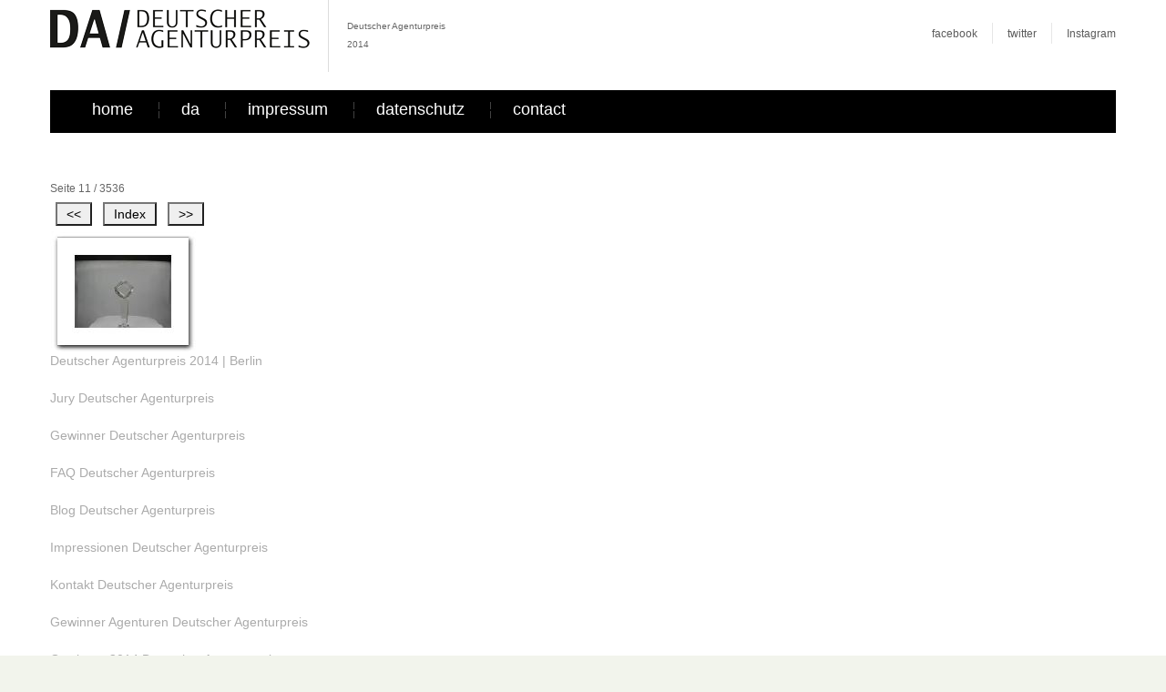

--- FILE ---
content_type: text/html
request_url: https://www.stefaniessecret.de/partner/deutscher-agenturpreis-2014/pages/page_11.html
body_size: 1896
content:
<!DOCTYPE html>
<html lang="en">
<head>

<title>MXM_DESIGN_web0011</title>
<meta charset="utf-8">    
<meta name="viewport" content="width=device-width, initial-scale=1.0">
<link rel="icon" href="../favicon.ico" type="image/x-icon">
<link rel="shortcut icon" href="../favicon.ico" type="image/x-icon" />

<meta name="robots" content="index, follow">
<meta name="robots" content="all">
<meta name="revisit-after" content="14 days">
<meta name="author" content=" (c) MXM Design GmbH; www.mxmdesign.de">

<meta name="description" content="Deutscher Agenturpreis 2014 - Auszeichnung für Werbeagenturen und Internetagenturen.">
<meta name="keywords" content="Deutscher Agenturpreis 2014, Deutscher Agenturpreis, Agenturpreis, Auszeichnung Werbeagentur, Auszeichnung für Werbeagenturen, German Agency Award">

<!--CSS-->
<link rel="stylesheet" href="../css/bootstrap.css" >
<link rel="stylesheet" href="../css/style.css">
<!--JS-->
<script src="../js/jquery.js"></script>
<script src="../js/jquery-migrate-1.2.1.js"></script>
<script src="../js/superfish.js"></script>
<script src="../js/jquery.easing.1.3.js"></script>
<script src="../js/jquery.mobilemenu.js"></script>
<script src="../js/jquery.equalheights.js"></script> 
<script src="../js/jquery.ui.totop.js"></script>
<!--[if lt IE 9]>
<div style='text-align:center'><a href="http://windows.microsoft.com/en-US/internet-explorer/products/ie/home?ocid=ie6_countdown_bannercode"><img src="http://storage.ie6countdown.com/assets/100/images/banners/warning_bar_0000_us.jpg" border="0" height="42" width="820" alt="You are using an outdated browser. For a faster, safer browsing experience, upgrade for free today." /></a></div>  
<link rel="stylesheet" href="assets/tm/css/tm_docs.css" type="text/css" media="screen">
<script src="assets/assets/js/html5shiv.js"></script> 
<script src="assets/assets/js/respond.min.js"></script>
<![endif]-->
</head>
<body>
<!--header-->
<header>
    <div class="container">
        <div class="row">
            <article class="col-lg-12 col-md-12 col-sm-12">
                <h1 class="navbar-brand navbar-brand_">
                    <a href="index.html"><img src="../images/DA-logo.png" alt="Deutscher Agenturpreis 2014 | Berlin"></a>
                    <em></em>
                    <strong>Deutscher Agenturpreis<br>
                    2014<br>
                     </strong>
                </h1>
                <ul class="follow">
                    <li><a href="https://www.facebook.com/agenturpreis" target="_blank">facebook</a></li>
                    <li><a href="https://twitter.com/agenturpreis" target="_blank">twitter</a></li>
                    <li><a href="https://www.instagram.com/deutscher_agenturpreis/" target="_blank">Instagram</a></li>
                </ul>
            </article>
            <div class="clearfix"></div>
            <article class="col-lg-12 col-md-12 col-sm-12">
                <div class="menuBox clearfix">
                    <nav class="navbar navbar-default navbar-static-top tm_navbar clearfix" role="navigation">
                        <ul class="nav sf-menu clearfix">
                            <li><a href="../index.html">home</a><em></em></li>
                            <li><a href="https://deutscher-agenturpreis.de">da</a><em></em></li>
                            <li><a href="https://deutscher-agenturpreis.de/impressum.html">impressum</a><em></em></li>
                            <li><a href="https://deutscher-agenturpreis.de/datenschutz.html">datenschutz</a><em></em></li>
                            <li><a href="https://deutscher-agenturpreis.de/kontakt.html">contact</a></li>
                        </ul>
                    </nav>
                </div>
            </article>
        </div>
    </div>
</header>
<div class="global indent">
    <!--content-->
    <div class="container">
        <div class="row">
        	<article class="col-lg-12 col-md-12 col-sm-12">

    		<!--tabelle-->
<!--  -- onload="loadNextImage(12);" bgcolor="#ffffff"  text="#000099" link="#999999" vlink="#999999" alink="#999999">

<!--  -->

<table width="98%" cellspacing="0" cellpadding="0" border="0"><tr>
<td><form><font face="Helvetica,Arial,sans-serif" color="#666666"><small>Seite 11 / 3536</small></font></form></td>
<td align="right"></td>
</tr></table>

<table cellspacing="0" cellpadding="6" border="0">

<tr>
  <td><form action="page_10.html"><input type="submit" value="&nbsp;&lt;&lt;&nbsp;"></form></td>
  <td><form action="../index.html"><input type="submit" value="&nbsp;Index&nbsp;"></form></td>
  <td><form action="page_12.html"><input type="submit" value="&nbsp;&gt;&gt;&nbsp;"></form></td>
</tr>

</table>

<img src="../mediafiles/l11.jpg" height="132" width="160" border="0" alt=""><br>


            </article>
        </div>
    </div>
    <!--end container-->
    
    <div class="container">
        <div class="row">
        	<article class="col-lg-12 col-md-12 col-sm-12">

            <p><a href="https://deutscher-agenturpreis.de" title="Deutscher Agenturpreis 2014" target="_blank">Deutscher Agenturpreis 2014 | Berlin</a></p>
            <p><a href="https://deutscher-agenturpreis.de/jury/" title="Jury Deutscher Agenturpreis" target="_blank">Jury Deutscher Agenturpreis</a></p>
            <p><a href="https://deutscher-agenturpreis.de/gewinner/" title="Gewinner Deutscher Agenturpreis" target="_blank">Gewinner Deutscher Agenturpreis</a></p>
            <p><a href="https://deutscher-agenturpreis.de/faq/" title="FAQ Deutscher Agenturpreis" target="_blank">FAQ Deutscher Agenturpreis</a></p>
            <p><a href="https://deutscher-agenturpreis.de/blog/" title="Blog Deutscher Agenturpreis" target="_blank">Blog Deutscher Agenturpreis</a></p>
            <p><a href="https://deutscher-agenturpreis.de/impressionen/" title="Impressionen Deutscher Agenturpreis" target="_blank">Impressionen Deutscher Agenturpreis</a></p>
            <p><a href="https://deutscher-agenturpreis.de/kontakt/" title="Kontakt Deutscher Agenturpreis" target="_blank">Kontakt Deutscher Agenturpreis</a></p>
            
            <p><a href="https://deutscher-agenturpreis.de/gewinner-agenturen/" title="Gewinner Agenturen Deutscher Agenturpreis" target="_blank">Gewinner Agenturen Deutscher Agenturpreis</a></p>
            <p><a href="https://deutscher-agenturpreis.de/gewinner-2014/" title="Gewinner 2014 Deutscher Agenturpreis" target="_blank">Gewinner 2014 Deutscher Agenturpreis</a></p>
            <p><a href="https://deutscher-agenturpreis.de/gewinner-2015/" title="Gewinner 2015 Deutscher Agenturpreis" target="_blank">Gewinner 2015 Deutscher Agenturpreis</a></p>
            <p><a href="https://deutscher-agenturpreis.de/gewinner-2016/" title="Gewinner 2016 Deutscher Agenturpreis" target="_blank">Gewinner 2016 Deutscher Agenturpreis</a></p>
            <p><a href="https://deutscher-agenturpreis.de/gewinner-2017/" title="Gewinner 2017 Deutscher Agenturpreis" target="_blank">Gewinner 2017 Deutscher Agenturpreis</a></p>
            <p><a href="https://deutscher-agenturpreis.de/gewinner-2018/" title="Gewinner 2018 Deutscher Agenturpreis" target="_blank">Gewinner 2018 Deutscher Agenturpreis</a></p>
            <p><a href="https://deutscher-agenturpreis.de/gewinner-2019/" title="Gewinner 2019 Deutscher Agenturpreis" target="_blank">Gewinner 2019 Deutscher Agenturpreis</a></p>
            <p><a href="https://deutscher-agenturpreis.de/gewinner-2020/" title="Gewinner 2020 Deutscher Agenturpreis" target="_blank">Gewinner 2020 Deutscher Agenturpreis</a></p>
            <p><a href="https://deutscher-agenturpreis.de/gewinner-2021/" title="Gewinner 2021 Deutscher Agenturpreis" target="_blank">Gewinner 2021 Deutscher Agenturpreis</a></p>

            <p><a href="https://deutscher-agenturpreis.de/impressum/" title="Impressum Deutscher Agenturpreis" target="_blank">Impressum Deutscher Agenturpreis</a></p>
            <p><a href="https://deutscher-agenturpreis.de/datenschutz/" title="Datenschutz Deutscher Agenturpreis" target="_blank">Datenschutz Deutscher Agenturpreis</a></p>
            
            <p>Deutscher Agenturpreis by&nbsp;<a href="https://deutscher-agenturpreis.de" title="Deutscher Agenturpreis" target="_blank">DA/Deutscher Agenturpreis | Auszeichnung - Award für Werbeagenturen und Internetagenturen</a></p>
          </article>
        </div>
    </div>
    <!--end container-->    
        
</div>
<!--end global-->


<!--footer-->
<footer>
    <div class="container">
        <div class="row">
            <article class="col-lg-12 col-md-12 col-sm-12">
                <p>Deutscher Agenturpreis | MXM DESIGN GMBH &copy; <em id="copyright-year"></em> <span></span> <a href="https://deutscher-agenturpreis.de/impressum/">Impressum</a> <span></span> <a href="https://deutscher-agenturpreis.de/datenschutz/">Datenschutz</a></p>
            </article>
        </div>
    </div>
</footer>
<script src="../js/bootstrap.min.js"></script>
<script src="../js/tm-scripts.js"></script>
</body>
</html>

--- FILE ---
content_type: text/css
request_url: https://www.stefaniessecret.de/partner/deutscher-agenturpreis-2014/css/style.css
body_size: 8169
content:
body {
	background: #f2f4ec;
	font: 14px 'Arial', Arial, Helvetica, sans-serif;
	line-height: 1.428571429;
	color: #9f9f9f;
}
a {
	text-decoration: none;
}
a:hover {
	text-decoration: none;
}
a:focus {
	text-decoration: none;
	background: none;
}
a[href^="tel:"] {
 color: inherit;
 text-decoration: none;
}
textarea, input[type="text"], input[type="email"], input[type="search"], input[type="password"] {
	-webkit-appearance: none;
	-moz-appearance: caret;
}
p {
	margin-bottom: 21px;
	line-height: 20px;
}
p > span {
	color: #000000;
}
p > em {
	color: #272727;
	font-style: normal;
}
h1.navbar-brand_ {
	margin: 0;
	padding: 0;
	position: relative;
	z-index: 2;
}
h1.navbar-brand_ em {
	width: 1px;
	height: 80px;
	background: #dcdcdc;
	float: left;
	margin-left: 20px;
	margin-top: -11px;
	margin-right: 20px;
}
h1.navbar-brand_ strong {
	float: left;
	margin-bottom: 0;
	color: #656565;
	margin-top: 9px;
	white-space: nowrap;
	font-family: Arial, Helvetica, sans-serif;
	font-size: 10px;
	font-weight: normal;
}
h1.navbar-brand_ a {
	display: inline-block;
	float: left;
}
h1.navbar-brand_ a > img {
	width: 100%;
}
h2 {
	color: #363636;
	font: bold 24px/24px 'Arial';
	margin: 0 0 42px 0;
	text-transform: uppercase;
}
h3 {
	color: #272727;
	font: 16px/22px 'Arial';
	margin: 0 0 17px 0;
}
.extra-wrap {
	overflow: hidden;
}
.container {
	position: relative;
}
.global {
	background: #ffffff;
	padding: 0;
}
.global.indent {
	padding-top: 50px;
	padding-right: 0;
	padding-bottom: 0;
	padding-left: 0;
}
/*-----menu-----*/
.menuBox {
	background: #000000;
	position: relative;
	z-index: 1;
	padding-top: 10px;
	padding-right: 0;
	padding-bottom: 10px;
	padding-left: 46px;
	margin-top: 20px;
}
nav.tm_navbar {
	background: none;
	border: none;
	padding: 0;
	margin: 0;
	display: inline-block;
	min-height: 0;
}
nav.tm_navbar li {
	float: left;
	font-size: 14px;
	line-height: 20px;
	padding: 0;
	position: relative;
	margin-right: 24px;
}
nav.tm_navbar li em {
	background: url(../img/menu_border.png) right 0 no-repeat;
	float: left;
	display: inline-block;
	width: 1px;
	height: 18px;
	margin-top: 3px;
	margin-left: 28px;
}
nav.tm_navbar li:last-child {
	margin-right: 0;
	padding-right: 0;
}
nav.tm_navbar li a {
	position: relative;
	padding: 0;
	text-transform: none;
	font: 18px 'Arial';
	color: #ffffff;
	line-height: 22px;
	background: none;
	float: left;
	-webkit-transition: all 0.25s ease;
	transition: all 0.25s ease;
}
nav.tm_navbar li.active > a {
	color: #616f60;
	background: none;
}
nav.tm_navbar li > a:hover {
	color: #CC0000;
	background: none;
	-webkit-transition: all 0.25s ease;
	transition: all 0.25s ease;
}
nav.tm_navbar .sfHover > a {
	color: #616f60;
	background: none;
	-webkit-transition: all 0.25s ease;
	transition: all 0.25s ease;
}
nav.tm_navbar li a span {
	display: inline-block;
	height: 4px;
	background: url(../img/menu-marker.png) no-repeat;
	width: 5px;
	position: absolute;
	left: 48px;
	top: 31px;
	float: left;
	margin-left: -28px;
}
/*-----subMenu1-----*/
nav.tm_navbar .sub-menu > ul {
	position: absolute;
	display: none;
	width: 111px;
	left: -21px;
	top: 59px;
	list-style: none !important;
	zoom: 1;
	z-index: 11;
	background: #616f60;
	padding: 21px 0;
	margin: 0;
	text-align: center;
}
nav.tm_navbar .sub-menu > ul li {
	background: none;
	border: none;
	width: auto;
	float: none;
	margin: 0;
	padding: 0;
	margin-bottom: 8px;
	display: block;
	text-align: center;
}
nav.tm_navbar .sub-menu > ul li.triangle {
	background: url(../img/tr.png) no-repeat !important;
	width: 16px;
	height: 8px;
	position: absolute;
	border: none;
	top: -5px;
	left: 17px;
}
nav.tm_navbar .sub-menu > ul li a {
	background: transparent;
	padding: 0;
	margin: 0;
	float: none;
	font: 13px 'Open Sans';
	color: #ffffff;
	text-transform: none;
	-webkit-transition: all 0.35s ease;
	transition: all 0.35s ease;
}
nav.tm_navbar .sub-menu > ul li a span {
	display: inline-block;
	background: url(../img/menu-marker2.png) no-repeat;
	width: 6px;
	height: 7px;
	position: absolute;
	right: -20px;
	top: 8px;
	left: auto;
}
nav.tm_navbar .sub-menu > ul li a:hover {
	text-decoration: none;
	color: #ddf7d5 !important;
	background: none !important;
	-webkit-transition: all 0.5s ease;
	transition: all 0.5s ease;
}
nav.tm_navbar .sub-menu > ul li.sfHover > a {
	text-decoration: none;
	color: #ddf7d5 !important;
	background: none !important;
}
/*-----subMenu2-----*/
nav.tm_navbar .sub-menu ul ul {
	position: absolute;
	display: none;
	width: 92px;
	left: 111px;
	top: -24px;
	list-style: none !important;
	zoom: 1;
	z-index: 11;
	background: url(../img/pattern5.png) repeat;
	padding: 24px 0 21px 0;
	margin: 0;
	text-align: center;
}
nav.tm_navbar .sub-menu ul ul li a {
	background: transparent;
	padding: 0;
	margin: 0;
	float: none;
	font: 13px 'Open Sans';
	color: #ffffff;
	text-transform: none;
	-webkit-transition: all 0.35s ease;
	transition: all 0.35s ease;
}
nav.tm_navbar .sub-menu > ul li > ul li a:hover {
	text-decoration: none;
	color: #f1f8d8 !important;
	background: none !important;
	-webkit-transition: all 0.5s ease;
	transition: all 0.5s ease;
}
.select-menu {
	display: none !important;
}
.select-menu {
	display: none !important;
}
/*-----content-----*/
header {
	position: relative;
	background: #ffffff;
	padding-top: 10px;
	padding-right: 0;
	padding-bottom: 0;
	padding-left: 0;
}
header.indent {
	padding-top: 38px;
	padding-right: 0;
	padding-bottom: 50px;
	padding-left: 0;
}
header .follow {
	margin: 0;
	padding: 0;
	margin-top: 15px;
	list-style: none;
	float: right;
}
header .follow li {
	float: left;
	border-right: 1px solid #e6e6e6;
	margin-right: 16px;
	padding-right: 16px;
	line-height: 23px;
}
header .follow li a {
	color: #5b5b5b;
	-webkit-transition: all 0.25s ease;
	transition: all 0.25s ease;
	font-family: Arial;
	font-size: 12px;
	line-height: 15px;
}
header .follow li a:hover {
	color: #6c9295;
	-webkit-transition: all 0.25s ease;
	transition: all 0.25s ease;
}
header .follow li:last-child {
	margin-right: 0;
	padding-right: 0;
	border-right: none;
}
footer {
	padding: 0;
	padding-top: 25px;
	padding-bottom: 28px;
	text-align: center;
}
footer p {
	font: 500 12px 'Arial';
	color: #363636;
	text-transform: uppercase;
}
footer a {
	font: 500 12px 'Arial';
	color: #363636;
	text-transform: uppercase;
	-webkit-transition: all 0.25s ease;
	transition: all 0.25s ease;
}
footer a:hover {
	color: #b2b99b;
	text-decoration: none;
	-webkit-transition: all 0.25s ease;
	transition: all 0.25s ease;
}
footer span {
	width: 1px;
	height: 36px;
	background: #d7d8d5;
	display: inline-block;
	margin-left: 10px;
	margin-right: 10px;
	position: relative;
	top: 13px;
}
footer em {
	font-style: normal;
}
.locationsBox img {
	margin-bottom: 36px;
}
.locationsBox p a {
	font: 600 italic 16px/24px 'Arial';
	color: #313131;
	-webkit-transition: all 0.25s ease;
	transition: all 0.25s ease;
}
.locationsBox p a:hover {
	color: #9caf94;
	-webkit-transition: all 0.25s ease;
	transition: all 0.25s ease;
}
.locationsBox p img {
	float: left;
	margin: 7px 5px 0 0;
}
.locationsBox h2 {
	margin: 0 0 55px 0;
}
.foo_info p {
	font: 600 14px/24px 'Arial';
	color: #7c7c7c;
	margin-bottom: 23px;
	text-transform: uppercase;
}
.commercialBox {
	padding: 61px 0 0 0;
	margin-bottom: 20px;
}
.commercialBox hr {
	margin: 63px 0 0 0;
	border-color: #eaeaea;
}
.commercialBox article {
	text-align: center;
}
.commercialBox article .title1 {
	margin-bottom: 0;
	font: bold 130px/122px 'Arial';
	color: #383939;
	text-transform: uppercase;
	letter-spacing: 3px;
	margin-bottom: 13px;
}
.commercialBox article .title2 {
	margin-bottom: 0;
	font: 48px/43px 'Arial';
	color: #878787;
	letter-spacing: 0;
	text-transform: uppercase;
	margin-bottom: 25px;
}
.commercialBox article .title3 {
	margin-bottom: 0;
	font: 13px/20px 'Arial';
	color: #afafaf;
}
.commercialBox article .title3 span {
	color: #494949;
}
.plumbBox h2 {
	margin: 0 0 37px 0;
}
.plumbBox p {
	font: 16px/22px 'Arial';
	color: #272727;
	margin-bottom: 39px;
}
.sloganBox {
	background: url(../img/pattern2.png) repeat;
	padding: 74px 0 120px 0;
}
.sloganBox .title1 {
	font: bold 300px/300px 'Arial';
	color: #ffffff;
	margin-left: -23px;
	text-transform: uppercase;
}
.sloganBox .title2 {
	font: bold 36px/36px 'Arial';
	color: #7ad6da;
	text-transform: uppercase;
	margin-top: -33px;
	margin-bottom: 65px;
	letter-spacing: 1px;
}
.sloganBox .title3 {
	font: 600 36px/40px 'Open Sans';
	color: #ffffff;
	margin-bottom: 26px;
}
.sloganBox .title4 {
	font: 24px/30px 'Open Sans';
	color: #97f4f8;
	margin-bottom: 40px;
}
.faq-box .bracket-list {
	margin-top: 0;
}
.faq-box h2 {
	margin-bottom: 40px;
}
.circleBox1 {
	margin-top: -45px;
}
.circleBox1 figure {
	border-radius: 300px;
	display: inline-block;
	overflow: hidden;
	border: 5px solid #e5e5e5;
}
.circleBox1 figure img {
	border-radius: 300px;
}
.privacyBox p {
	margin-bottom: 20px;
	font-weight: bold;
}
.info-box p {
	font: 12px/18px 'Open Sans';
	color: #ffffff;
	letter-spacing: 1px;
}
.info-box a {
	color: #edce3d;
	text-decoration: underline;
	letter-spacing: 1px;
	-webkit-transition: all 0.25s ease;
	transition: all 0.25s ease;
}
.info-box a:hover {
	color: #ffffff;
	-webkit-transition: all 0.25s ease;
	transition: all 0.25s ease;
}
.info-box h2 {
	font-size: 21px;
	letter-spacing: 2px;
	white-space: nowrap;
}
.professionalBox {
	padding-top: 81px;
	padding-bottom: 68px;
}
.professionalBox h2 {
	margin-bottom: 42px;
}
.professionalBox article figure {
	margin: 0;
	width: 100%;
	text-align: center;
	margin-bottom: 38px;
}
.professionalBox article figure img {
	display: inline-block;
}
.stallionBox {
	background: #ececf1 url(../img/pattern2.png) repeat;
	padding-top: 12px;
	padding-bottom: 46px;
}
.programsBox {
	padding: 48px 0 42px 0;
	background: #ffffff;
}
.servicesBox {
	padding-bottom: 94px;
}
.servicesBox em {
	width: 100%;
	height: 1px;
	display: block;
	background: #f2f2f2;
	margin-top: -10px;
	margin-bottom: 50px;
}
.servicesBox .container > h2 {
	font: 15px/20px Racing Sans One;
	color: #4b4b4b;
	text-transform: uppercase;
	width: 100%;
	text-align: center;
	margin-bottom: 0;
}
.servicesBox .container > h2 > span {
	background: #ffffff;
	display: inline-block;
	padding: 0 17px;
}
.mailBox p {
	margin-bottom: 10px;
}
.mailBox a:hover {
	text-decoration: underline;
}
.mailBox p img {
	float: left;
	margin-right: 10px;
	margin-top: 3px;
}
.mailBox p a {
	color: #9ff2ff;
	font: 22px 'Georgia';
}
.mailBox span a {
	color: #ffffff;
	font: 22px 'Georgia';
}
.mailBox span img {
	float: left;
	margin-right: 10px;
	margin-top: 10px;
}
.error-box {
	padding-bottom: 201px;
}
.errorBox1 h2 {
	line-height: 22px;
	margin-bottom: 45px;
	margin-top: 116px;
}
.errorBox {
	text-align: center;
	margin-top: -36px;
}
.errorBox figure {
	margin: 0;
	margin-top: 98px;
}
.errorBox img {
	display: inline-block;
}
.formBox {
	padding-top: 0;
	padding-bottom: 0;
}
.searchBox {
	padding-bottom: 60px;
}
#toTop {
	display: none;
	width: 58px;
	height: 58px;
	border-radius: 58px;
	background: url(../img/top.png) 0 top no-repeat;
	position: fixed;
	margin-right: -710px !important;
	right: 50%;
	bottom: 40px;
	z-index: 999;
}
#toTop:hover {
	background: url(../img/top.png) 0 bottom no-repeat;
}
.circleBox {
	text-align: center;
	border-bottom: 1px solid #f4f4f4;
}
.circleBox p {
	font: 35px 'Georgia';
	color: #403727;
	margin-bottom: 0;
	margin-top: -36px;
	padding-bottom: 40px;
}
.circleBox p a {
	color: #f94902;
	border-bottom: 3px dashed #f94902;
	-webkit-transition: all 0.35s ease;
	transition: all 0.35s ease;
}
.circleBox p a:hover {
	color: #403727;
	border-color: #403727;
	-webkit-transition: all 0.35s ease;
	transition: all 0.35s ease;
}
.circleBox ul {
	list-style: none;
	margin: -60px 0 0 0;
	padding: 0;
	display: inline-block;
}
.circleBox ul li {
	width: 189px;
	height: 189px;
	float: left;
	overflow: hidden;
	border-radius: 189px;
	background: #ffffff;
	padding-top: 37px;
}
.circleBox ul li:first-child + li {
	margin-top: -30px;
}
.teamBox {
	margin-top: 27px;
	padding-top: 57px;
	padding-bottom: 38px;
	border-top: 1px solid #eaeaea;
}
.servBox {
	padding-bottom: 61px;
}
.banner-box {
	padding-top: 40px;
	margin-bottom: 47px;
}
.banner-box hr {
	border-bottom: none;
	border-top: 1px solid #ebeced;
}
.advantageBox {
	padding-top: 57px;
	padding-bottom: 99px;
	border-top: 1px solid #eaeaea;
}
.galleryBox {
	overflow: hidden;
	padding-bottom: 50px;
}
.logosBox {
	margin-top: 2px;
	margin-bottom: 61px;
}
.logosBox ul {
	margin: 0;
	padding: 0;
	list-style: none;
	overflow: hidden;
}
.logosBox ul li {
	float: left;
	border-right: 1px solid #dcdddd;
}
.logosBox ul li img {
	width: 100%;
}
.logosBox ul li:last-child {
	border-right: none;
}
.testimonialsBox {
	padding-bottom: 79px;
}
.testimonialsBox hr {
	margin: 0;
	border-color: #eaeaea;
}
.testimonialsBox .testimonials-box {
	padding-top: 81px;
}
.testimonialsBox .plumbBox {
	padding-top: 81px;
}
.testimonialsBox .locationsBox {
	padding-top: 81px;
}
.testimonials-box > div {
	border: 1px solid #e9e9e9;
	overflow: hidden;
	padding: 39px 43px 41px 43px;
	position: relative;
}
.testimonials-box > div .title {
	font: bold 18px 'Arial';
	color: #363636;
	margin-bottom: 15px;
}
.testimonials-box > div .description {
	font: bold 14px/20px 'Arial';
	color: #9f9f9f;
	margin-bottom: 0;
}
.testimonials-box > div img {
	position: absolute;
	top: 31px;
	right: 34px;
}
.trainerBox {
	margin-bottom: 16px;
	padding-top: 4px;
}
.trainerBox figure {
	margin: 0;
}
.trainerBox figure img {
	width: 100%;
}
.trainerBox a {
	opacity: 1;
	-webkit-transition: all 0.3s ease;
	transition: all 0.3s ease;
}
.trainerBox a:hover {
	opacity: 0.8;
	-webkit-transition: all 0.3s ease;
	transition: all 0.3s ease;
}
.unlockBox {
	padding-top: 66px;
	background: url(../img/pattern.png) repeat;
	padding-bottom: 11px;
	-webkit-box-shadow: inset 1px 0px 2px 0 rgba(0, 0, 0, 0.3);
	box-shadow: inset 1px 2px 2px 0 rgba(0, 0, 0, 0.3);
}
.unlockBox.colorBox {
	background: #302f46;
	box-shadow: none;
}
.unlockBox.colorBox h2 {
	color: #dbdaed;
}
.unlockBox.colorBox p {
	color: #dbdaed;
}
.classesBox {
	padding-top: 76px;
	background: url(../img/pattern3.png) repeat;
	padding-bottom: 98px;
}
.hundredBox {
	margin-top: 30px;
}
.hundredBox strong {
	font: bold 60px/47px 'Open Sans';
	color: #ffffff;
	margin-bottom: 0;
	display: block;
}
.hundredBox p {
	font: 600 24px/29px 'Open Sans';
	color: #ffffff;
}
.projectBox {
	padding: 0;
	background: url(../img/pattern2.png) repeat;
}
.projectBox article > .caption {
	margin: 0;
	padding: 0;
	background: #ffffff;
	position: relative;
	margin-bottom: 89px;
	overflow: hidden;
}
.projectBox .lnk {
	position: absolute;
	top: 42px;
	background: #ffffff;
	text-align: right;
	width: 77px;
	height: 77px;
	border-radius: 77px;
	right: -92px;
	padding-top: 24px;
	padding-right: 22px;
	-webkit-transition: all 0.35s ease;
	transition: all 0.35s ease;
}
.projectBox .lnk:hover {
	background: rgba(255, 255, 255, 0.5);
	-webkit-transition: all 0.35s ease;
	transition: all 0.35s ease;
}
.projectBox .box1 {
	width: 630px;
	text-align: right;
	padding: 47px 0 0 50px;
	float: left;
	position: relative;
}
.projectBox .box1 .title1 {
	font: 48px 'Arial';
	color: #278f94;
	margin-bottom: 27px;
}
.projectBox .box1 .title2 {
	font: 14px/22px 'Open Sans';
	color: #7d7d7d;
}
.projectBox figure {
	margin: 0;
	float: right;
}
.helpBox {
	padding-bottom: 130px;
}
.helpBox h2 {
	border-bottom: 1px solid #59b3b5;
	padding-bottom: 42px;
	margin-bottom: 65px;
}
.helpBox .col-lg-6 .badge {
	padding: 0;
	margin: 0;
	box-shadow: none;
	text-shadow: none;
	border: none;
	border-radius: 0;
	line-height: 23px;
	background: #cdbd61;
	width: 72px;
	height: 72px;
	border-radius: 72px;
	position: relative;
	display: inline-block;
	float: none;
	margin-right: 28px;
	float: left;
	font: bold italic 39px 'Arial';
	color: #ffffff;
	padding-top: 10px;
}
.helpBox .col-lg-6 .badge.color {
	background: #d68857;
}
.helpBox .col-lg-6 p {
	color: #ffffff;
	margin-bottom: 13px;
	font-weight: normal;
}
.tabBox {
	background: url(../img/pattern3.png) repeat;
	padding: 73px 0 64px 0;
}
/*-----table-----*/
.table1 {
	color: #000;
	display: inline-block;
	margin-top: -5px;
}
.table1 tbody tr.color {
	background: #def1f1;
}
.table1 tr {
	height: 32px;
	vertical-align: middle;
	background: #ffffff;
}
.table1 td {
	font: 600 12px 'Open Sans', sans-serif;
	color: #249291;
	border-right: 1px solid #e7f1f1;
}
.table1 .middle {
	width: 541px;
	padding-left: 5px;
}
.table1 .middle2 {
	width: 111px;
	padding-left: 32px;
}
.table1 .firstCol {
	width: 55px;
	text-align: center;
	font: 600 12px 'Open Sans', sans-serif;
	color: #249291;
}
.table1 .lastCol {
	width: 173px;
	text-align: center;
	border-right: none;
}
.table1 .lastCol td {
	border-right: none;
}
.table1 .color {
	color: #2f822f;
}
.table1 .firstLine .middle {
	padding-top: 10px;
	background: #b1b489;
}
.table1 .firstLine .lastCol {
	padding-top: 10px;
}
.table1 .firstLine td {
	font: 600 15px 'Open Sans';
	text-transform: uppercase;
	color: #ffffff;
	background: #b1b489;
}
.table1 .firstLine .firstCol {
	font-size: 17px;
	background: #b1b489;
}
.table1 .firstLine {
	height: 41px;
	vertical-align: top;
}
.help-box h3 {
	margin-bottom: 22px;
}
/*-----accordeon-----*/
._accodList {
	list-style: none;
	margin: 0;
	padding: 0;
	margin-top: -6px;
	padding-bottom: 55px;
}
._accodList > li {
	padding-bottom: 0;
	width: 100%;
	position: relative;
	font-size: 14px;
	line-height: 20px;
}
._accodList > li h6 {
	padding-left: 20px;
	margin: 0;
	margin-bottom: 2px;
	cursor: pointer;
	position: relative;
	font: 600 14px 'Open Sans';
	text-transform: uppercase;
	width: 100%;
	background: #ffffff;
	padding: 13px 55px 14px 19px;
	-webkit-transition: all 0.25s ease;
	transition: all 0.25s ease;
}
._accodList > li h6.color1 {
	color: #2a9ea3;
	background: #ffffff;
}
._accodList > li h6.color2 {
	color: #ffffff;
	background: #b1b489;
}
._accodList > li p {
	margin: 0;
	padding: 10px 0 24px 20px;
	font: 14px 'Arial', Arial, Helvetica, sans-serif;
	line-height: 20px;
	color: #9f9f9f;
}
._accodList > li ._plus {
	width: 31px;
	height: 32px;
	position: absolute;
	z-index: 1;
	display: inline-block;
	right: 21px;
	cursor: pointer;
	top: 7px;
	border-radius: 35px;
	overflow: hidden;
	-webkit-transition: all 0.25s ease;
	transition: all 0.25s ease;
}
._accodList > li ._plus.btnBg1 {
	background: url(../img/plus.png) 50% 0 no-repeat;
}
._accodList > li ._plus.btnBg2 {
	background: url(../img/plus.png) 50% 100% no-repeat;
}
._accodList li h6:hover {
	color: #ffffff;
	background: #b1b489;
	-webkit-transition: all 0.25s ease;
	transition: all 0.25s ease;
}
/*-----thumbs-----*/
.thumb-pad1 {
	overflow: hidden;
	padding: 0;
}
.thumb-pad1 .thumbnail {
	position: relative;
	background: none;
	margin: 0;
	padding: 0;
	border: none;
	border-radius: 0;
	box-shadow: none;
}
.thumb-pad1 .thumbnail figure {
	margin: 0;
	float: left;
	margin-right: 86px;
}
.thumb-pad1 .thumbnail .caption {
	padding: 0;
	color: #9f9f9f;
	overflow: hidden;
	padding-top: 32px;
}
.thumb-pad1 .thumbnail .caption .title {
	margin-bottom: 0;
	font: 43px/44px 'Arial';
	color: #505050;
	text-transform: uppercase;
	margin-bottom: 19px;
}
.thumb-pad1 .thumbnail .caption .title span {
	color: #ff5d40;
	font-weight: 500;
}
.thumb-pad1 .thumbnail .caption .description {
	margin-bottom: 0;
	font: 16px/22px 'Arial';
	color: #bbb;
	margin-bottom: 23px;
}
.thumb-pad1-1 .thumbnail {
	position: relative;
	background: none;
	margin: 0;
	padding: 0;
	border: none;
	border-radius: 0;
	box-shadow: none;
}
.thumb-pad1-1 .thumbnail .caption {
	padding: 0;
	color: #9f9f9f;
	overflow: hidden;
}
.thumb-pad1-1 .thumbnail figure {
	margin: 0;
	width: 100%;
	margin-bottom: 27px;
}
.thumb-pad1-1 .thumbnail figure img {
	width: 100%;
}
.thumb-pad2 {
	margin: 0;
	padding: 0;
	overflow: hidden;
}
.thumb-pad2 .thumbnail {
	margin: 0;
	border-radius: 0;
	box-shadow: none;
	border: none;
	padding: 0;
	background: none;
	margin-bottom: 19px;
}
.thumb-pad2 .thumbnail .caption {
	padding: 0;
	overflow: hidden;
}
.thumb-pad2 figure {
	margin: 0;
	float: left;
	margin-right: 29px;
}
.thumb-pad2-2 .thumbnail {
	position: relative;
	padding: 0;
	margin: 0;
	border: none;
	border-radius: 0;
	box-shadow: none;
	background: none;
}
.thumb-pad2-2 .thumbnail .caption {
	padding: 0;
	color: #9f9f9f;
	overflow: hidden;
}
.thumb-pad2-2 .thumbnail .caption p {
	font-weight: bold;
}
.thumb-pad2-2 figure {
	margin: 0;
	border: 1px solid #e9e9e9;
	margin-bottom: 26px;
}
.thumb-pad2-2 figure img {
	width: 100%;
}
.thumb-pad2-2 figure a {
	opacity: 1;
	-webkit-transition: all 0.35s ease;
	transition: all 0.35s ease;
}
.thumb-pad2-2 figure a:hover {
	opacity: 0.8;
	-webkit-transition: all 0.35s ease;
	transition: all 0.35s ease;
}
.thumb-pad2-2 .thumbnail .caption a {
	color: #272727;
	font: 16px 'Arial', Arial, Helvetica, sans-serif;
	display: inline-block;
	margin-bottom: 18px;
	-webkit-transition: all 0.25s ease;
	transition: all 0.25s ease;
}
.thumb-pad2-2 .thumbnail .caption a:hover {
	color: #9f9f9f;
	-webkit-transition: all 0.25s ease;
	transition: all 0.25s ease;
}
.thumb-pad3 .thumbnail {
	position: relative;
	padding: 0;
	margin: 0;
	border: none;
	border-radius: 0;
	box-shadow: none;
	background: none;
}
.thumb-pad3 .thumbnail .caption {
	padding: 0;
	color: #9f9f9f;
	overflow: hidden;
}
.thumb-pad3 figure {
	margin: 0;
	margin-bottom: 25px;
	border: 1px solid #e9e9e9;
}
.thumb-pad3 figure img {
	width: 100%;
}
.thumb-pad4 .thumbnail {
	position: relative;
	padding: 0;
	margin: 0;
	border: none;
	border-radius: 0;
	box-shadow: none;
	background: none;
}
.thumb-pad4 figure {
	margin: 0 20px 0 0;
	float: left;
	border: 1px solid #e9e9e9;
}
.thumb-pad4 .thumbnail .caption {
	padding: 0;
	overflow: hidden;
	color: #9f9f9f;
}
.thumb-pad4 .thumbnail .caption p {
	margin-bottom: 10px;
	font-weight: bold;
	font-size: 14px;
}
.thumb-pad4 .thumbnail .caption a {
	color: #272727;
	font: 16px 'Arial', Arial, Helvetica, sans-serif;
	display: inline-block;
	margin-bottom: 19px;
	-webkit-transition: all 0.25s ease;
	transition: all 0.25s ease;
}
.thumb-pad4 .thumbnail .caption a:hover {
	color: #9f9f9f;
	-webkit-transition: all 0.25s ease;
	transition: all 0.25s ease;
}
.thumb-pad4 .thumbnail .caption .title1 {
	font: 20px 'Arial';
	color: #000000;
	text-align: right;
	margin-bottom: 0;
}
.thumb-pad4 .thumbnail .caption .title2 {
	float: right;
	margin-top: -9px;
}
.blogBox {
	padding-bottom: 94px;
}
.thumb-pad5 {
	margin-bottom: 40px;
	padding-bottom: 28px;
	border-bottom: 1px solid #eaeaea;
}
.thumb-pad5 .thumbnail {
	position: relative;
	padding: 0;
	margin: 0;
	border: none;
	border-radius: 0;
	box-shadow: none;
	background: none;
}
.thumb-pad5 .thumbnail .badgeBox {
	overflow: hidden;
	margin-bottom: 20px;
}
.thumb-pad5 .thumbnail .badgeBox .badge {
	padding: 0;
	margin: 0;
	box-shadow: none;
	text-shadow: none;
	border: none;
	border-radius: 0;
	line-height: 23px;
	width: 93px;
	height: 93px;
	background: #6e9293;
	position: relative;
	display: inline-block;
	float: none;
	margin-right: 20px;
	float: left;
	font: bold 18px/18px 'Arial', Arial, Helvetica, sans-serif;
	text-transform: uppercase;
	color: #ffffff;
	text-align: center;
	padding-top: 27px;
}
.thumb-pad5 .thumbnail .badgeBox p {
	line-height: 20px;
	font-weight: bold;
}
.thumb-pad5 .thumbnail .badgeBox p > .lnk {
	font: bold 14px 'Arial', Arial, Helvetica, sans-serif;
	color: #9f9f9f;
	text-transform: none;
}
.thumb-pad5 .thumbnail .badgeBox p br {
	display: none;
}
.thumb-pad5 .thumbnail .badgeBox .extra-wrap {
	padding-top: 25px;
}
.thumb-pad5 .thumbnail .caption {
	padding: 0;
	overflow: hidden;
	color: #9f9f9f;
}
.thumb-pad5 .thumbnail .caption p {
	margin-bottom: 23px;
	font-weight: bold;
}
.thumb-pad5 figure {
	position: relative;
	z-index: 1;
	margin: 0;
	float: left;
	margin-right: 31px;
	border: 1px solid #e9e9e9;
}
.thumb-pad5 figure > img {
	width: 100%;
}
.thumb-pad5 .thumbnail .badgeBox a {
	color: #272727;
	font: 16px/22px 'Arial', Arial, Helvetica, sans-serif;
	margin: 0;
	-webkit-transition: all 0.25s ease;
	transition: all 0.25s ease;
}
.thumb-pad5 .thumbnail .badgeBox a:hover {
	color: #6c9295;
	-webkit-transition: all 0.25s ease;
	transition: all 0.25s ease;
}
.thumb-pad5 .thumbnail .badgeBox a.tl {
	position: relative;
	top: 1px;
}
.thumb-pad9 {
	padding-bottom: 30px;
	overflow: hidden;
}
.thumb-pad9:hover .thumbnail {
	background: #ff5d40;
}
.thumb-pad9:hover figure {
	border-color: #e9e9e9;
	-webkit-transition: all 0.25s ease;
	transition: all 0.25s ease;
}
.thumb-pad9:hover .caption p {
	color: #ffffff;
	-webkit-transition: all 0.25s ease;
	transition: all 0.25s ease;
}
.thumb-pad9:hover .caption a {
	color: #ffffff !important;
	-webkit-transition: all 0.25s ease;
	transition: all 0.25s ease;
}
.thumb-pad9 .thumbnail {
	position: relative;
	padding: 0;
	margin: 0;
	border: none;
	border-radius: 0;
	box-shadow: none;
	background: none;
	overflow: hidden;
	padding: 30px 30px 32px 30px;
	background: #eaeaea;
	border-radius: 8px;
}
.thumb-pad9 figure {
	margin: 0;
	margin-bottom: 24px;
	border: 1px solid #eaeaea;
	-webkit-transition: all 0.25s ease;
	transition: all 0.25s ease;
}
.thumb-pad9 figure img {
	width: 100%;
}
.thumb-pad9 .thumbnail .caption {
	padding: 0;
	color: #9f9f9f;
}
.thumb-pad9 .thumbnail .caption p {
	font-weight: bold;
	-webkit-transition: all 0.25s ease;
	transition: all 0.25s ease;
}
.thumb-pad9 .thumbnail .caption a {
	font: 16px 'Arial', Arial, Helvetica, sans-serif;
	color: #363636;
	display: inline-block;
	margin-bottom: 19px;
	-webkit-transition: all 0.25s ease;
	transition: all 0.25s ease;
}
.thumb-pad9 .thumbnail .caption a:hover {
	text-decoration: underline;
}
/*-----btn-----*/
.btn-default.btn1 {
	box-shadow: none;
	position: relative;
	text-decoration: none !important;
	padding: 0;
	font: bold 12px 'Arial';
	margin: 0;
	letter-spacing: 0;
	text-shadow: none;
	color: #ffffff;
	border: none;
	background: none;
	text-transform: uppercase;
	display: inline-block;
	-webkit-transition: all 0.25s ease;
	transition: all 0.25s ease;
}
.btn-default.btn1:hover {
	color: #383939;
	background: none;
	text-decoration: none !important;
	-webkit-transition: all 0.25s ease;
	transition: all 0.25s ease;
}
.btn-default.btn2 {
	box-shadow: none;
	position: relative;
	text-decoration: none !important;
	padding: 16px 25px 15px 26px;
	font: 18px 'Arial';
	margin: 0;
	letter-spacing: 0;
	text-shadow: none;
	color: #ffffff;
	border: none;
	background: #ff5d40 !important;
	border-radius: 10px;
	display: inline-block;
	-webkit-transition: all 0.35s ease;
	transition: all 0.35s ease;
}
.btn-default.btn2:hover {
	color: #ffffff;
	background: #6c9295 !important;
	text-decoration: none !important;
	-webkit-transition: all 0.35s ease;
	transition: all 0.35s ease;
}
.btn3 {
	box-shadow: none;
	position: relative;
	text-decoration: none !important;
	padding: 0;
	font: bold 12px 'Arial';
	margin: 0;
	letter-spacing: 0;
	text-shadow: none;
	color: #ffffff;
	border: none;
	border-radius: 0 0 5px 5px;
	padding: 15px 23px 16px 24px;
	text-transform: uppercase;
	background: #6c9295;
	display: inline-block;
	margin-top: -1px;
	-webkit-transition: all 0.25s ease;
	transition: all 0.25s ease;
}
.btn3:hover {
	color: #ffffff;
	background: #ff5d40;
	text-decoration: none !important;
	-webkit-transition: all 0.25s ease;
	transition: all 0.25s ease;
}
.btn-default.btn4 {
	box-shadow: none;
	position: relative;
	text-decoration: none !important;
	padding: 16px 23px 15px 24px;
	font: 12px 'Arial';
	margin: 0;
	letter-spacing: 0;
	text-shadow: none;
	color: #ffffff;
	border: none;
	background: #6c9295 !important;
	border-radius: 10px;
	text-transform: uppercase;
	display: inline-block;
	-webkit-transition: all 0.35s ease;
	transition: all 0.35s ease;
}
.btn-default.btn4:hover {
	color: #6c9295;
	background: #e9e9e9 !important;
	text-decoration: none !important;
	-webkit-transition: all 0.25s ease;
	transition: all 0.25s ease;
}
/*-----Flickr-----*/
#flickr_badge_wrapper {
	padding: 0 0 3px 0 !important;
}
.flickr_badge_image {
	margin: 0 7px 9px 0px !important;
	width: 60px;
}
.flickr_badge_image a {
	padding: 0 !important;
	border: none !important;
	border-radius: 0 !important;
}
.flickr_badge_image a img {
	border-radius: 0 !important;
}
/*-----list-----*/
.bannerBox {
	overflow: hidden;
	margin-top: -52px;
}
.banner_list {
	margin: 0;
	padding: 0;
	list-style: none;
	padding-bottom: 33px;
	border-bottom: 1px solid #eaeaea;
	overflow: hidden;
}
.banner_list li {
	font-size: 14px;
	line-height: 20px;
	float: left;
	background: url(../img/pattern1.png) repeat;
	padding: 47px 43px 33px 43px;
	width: 293px;
}
.banner_list li > div {
	overflow: hidden;
}
.banner_list li .title {
	font: bold 18px 'Arial';
	text-transform: uppercase;
	color: #ffffff;
	margin-bottom: 0;
	-webkit-transition: all 0.35s ease;
	transition: all 0.35s ease;
}
.banner_list li figure {
	margin: 0;
	text-align: center;
	margin-top: 61px;
	margin-bottom: 60px;
	height: 89px;
}
.banner_list li p {
	color: #ffffff;
	font: 12px/20px 'Arial';
	margin-bottom: 41px;
}
.banner_list li a {
	float: right;
}
.banner_list li:first-child + li {
	background: url(../img/pattern2.png) repeat;
}
.banner_list li:first-child + li + li {
	background: url(../img/pattern3.png) repeat;
}
.banner_list li:first-child + li + li + li {
	background: url(../img/pattern4.png) repeat;
}
.banner_list li:last-child {
	width: 291px;
}
.list5Box .bracket-list {
	margin-top: 0;
	padding-top: 0;
	margin-bottom: 63px;
}
.list1-3 {
	margin: 0;
	padding: 0;
	padding-top: 18px;
	list-style: none;
	padding-bottom: 19px;
}
.list1-3 li {
	font-size: 14px;
	line-height: 20px;
	margin-bottom: 15px;
	padding-left: 12px;
	background: url(../img/list_point1.png) left 4px no-repeat;
}
.list1-3 li a {
	color: #000000;
	font: 13px 'Asap';
	text-transform: uppercase;
	-webkit-transition: all 0.25s ease;
	transition: all 0.25s ease;
}
.list1-3 li a:hover {
	color: #8ed5d5;
	-webkit-transition: all 0.25s ease;
	transition: all 0.25s ease;
}
.opportunitiesBox h2 {
	margin: 0 0 36px 0;
}
.opportunitiesBox p {
	font-weight: bold;
	margin-bottom: 34px;
}
.opportunitiesBox .bracket-list {
	float: none;
	margin-bottom: 23px;
}
.bracketBox {
	padding-top: 14px;
}
.bracketBox figure {
	margin: 0;
	float: left;
	margin-right: 27px;
}
.bracket-list {
	margin: 0;
	padding: 0;
	list-style: none;
	overflow: hidden;
	float: left;
	margin-top: 22px;
}
.bracket-list li {
	font-size: 14px;
	line-height: 1.428571429;
	overflow: hidden;
	margin-bottom: 10px;
	padding-left: 18px;
	background: url(../img/list_point.png) left 6px no-repeat;
}
.bracket-list li a {
	font: 600 italic 15px 'Arial';
	color: #4d4d4d;
	-webkit-transition: all 0.25s ease;
	transition: all 0.25s ease;
}
.bracket-list li a:hover {
	color: #ff5d40;
	-webkit-transition: all 0.25s ease;
	transition: all 0.25s ease;
}
.list1 {
	margin: 0;
	padding: 0;
	list-style: none;
	margin-top: -9px;
}
.list1 li {
	font-size: 14px;
	line-height: 20px;
	padding-left: 25px;
	margin-bottom: 9px;
	background: url(../img/list_arrow.png) left 4px no-repeat;
}
.list1 li a {
	color: #4d4d4d;
	font: 600 12px 'Arial';
	text-transform: uppercase;
	-webkit-transition: all 0.25s ease;
	transition: all 0.25s ease;
}
.list1 li a:hover {
	color: #b2b99b;
	-webkit-transition: all 0.25s ease;
	transition: all 0.25s ease;
}
.list2 {
	margin: 0;
	padding: 0;
	list-style: none;
	overflow: hidden;
	margin-bottom: 7px;
	padding-top: 11px;
}
.list2 li {
	font-size: 14px;
	line-height: 1.428571429;
	overflow: hidden;
	margin-bottom: 18px;
}
.list2 li figure {
	margin: 0;
	float: left;
	margin-right: 18px;
	border: 3px solid #ffffff;
	border-radius: 5px;
}
.list2 li .extra-wrap {
	padding-top: 7px;
}
.list2 li a {
	color: #97f4f8;
	font: 600 14px 'Open Sans';
	text-decoration: none;
	margin-bottom: 9px;
	display: inline-block;
	text-transform: uppercase;
	-webkit-transition: all 0.25s ease;
	transition: all 0.25s ease;
}
.list2 li a:hover {
	color: #ffffff;
	text-decoration: none;
	-webkit-transition: all 0.25s ease;
	transition: all 0.25s ease;
}
.list3 {
	margin: 0;
	padding: 0;
	list-style: none;
	margin-top: -5px;
}
.list3 li {
	font-size: 14px;
	line-height: 20px;
	margin-bottom: 20px;
	margin-top: 0;
}
.list3 li time {
	font: 16px 'Arial';
	color: #272727;
	float: left;
	margin-right: 11px;
}
.list3 li p {
	margin: 0;
	font-weight: bold;
}
.list3-1 {
	margin: 0;
	padding: 0;
	list-style: none;
	overflow: hidden;
	margin-top: -4px;
}
.list3-1 li {
	font-size: 14px;
	line-height: 1.428571429;
	overflow: hidden;
	margin-bottom: 26px;
	border-bottom: 1px solid #eaeaea;
	padding-bottom: 15px;
}
.list3-1 li:last-child {
	margin-bottom: 0;
	padding-bottom: 0;
	border-bottom: none;
}
.list3-1 li > img {
	float: left;
	margin-right: 15px;
	margin-top: 4px;
}
.list3-1 li p {
	margin-bottom: 0;
	font-weight: bold;
}
.list4 {
	margin: 0;
	padding: 0;
	list-style: none;
}
.list4 li {
	font-size: 14px;
	line-height: 20px;
	margin-bottom: 7px;
}
.list4 li a {
	color: #3e454c;
	font: 600 14px 'Open Sans';
	text-transform: uppercase;
	-webkit-transition: all 0.25s ease;
	transition: all 0.25s ease;
}
.list4 li a:hover {
	color: #ffd64f;
	-webkit-transition: all 0.25s ease;
	transition: all 0.25s ease;
}
.list5 {
	margin: -9px 0 0 0;
	padding: 0;
	list-style: none;
}
.list5 li {
	font-size: 14px;
	line-height: 20px;
	margin-bottom: 33px;
}
.list6 {
	margin: 0;
	padding: 7px 0 0 0;
	list-style: none;
}
.list6 li {
	font-size: 14px;
	line-height: 1.428571429;
	margin-bottom: 7px;
}
.list6 li p {
	margin-bottom: 25px;
}
.list6 li a {
	color: #302f46;
	font: bold 16px/18px 'Arial';
	margin-bottom: 4px;
	display: inline-block;
	-webkit-transition: all 0.25s ease;
	transition: all 0.25s ease;
}
.list6 li a:hover {
	color: #91ca4e;
	-webkit-transition: all 0.25s ease;
	transition: all 0.25s ease;
}
.list6 li .badge {
	padding: 0;
	margin: 0;
	border-radius: 0;
	box-shadow: none;
	text-shadow: none;
	font: bold 30px 'Arial', Arial, Helvetica, sans-serif;
	color: #91ca4e;
	background: none;
	float: left;
	margin-right: 14px;
	margin-top: -13px;
}
.list8 {
	margin: 0;
	padding: 0;
	list-style: none;
}
.list8 li {
	font-size: 14px;
	line-height: 20px;
	margin-bottom: 18px;
}
.list8 li p {
	margin-bottom: 0;
}
/*-----search-----*/
#search-404 {
	position: relative;
	margin: 0;
	overflow: hidden;
	padding-top: 33px;
}
#search-404 input {
	box-shadow: none;
	border-radius: 0;
	-webkit-box-sizing: border-box;
	-moz-box-sizing: border-box;
	box-sizing: border-box;
	float: left;
	margin: 0;
	width: 100%;
	outline: none;
	border: 1px solid #e9e9e9;
	background: #ffffff;
	font: 14px 'Arial', Arial, Helvetica, sans-serif;
	line-height: 18px;
	color: #9f9f9f;
	padding: 13px 22px 13px 22px;
	height: 46px;
	resize: none;
	margin-bottom: 20px;
}
#search-404 a {
	opacity: 1;
	-webkit-transition: all 0.35s ease;
	transition: all 0.35s ease;
}
#search-404 a:hover {
	opacity: 0.8;
	-webkit-transition: all 0.35s ease;
	transition: all 0.35s ease;
}
#search {
	position: relative;
	float: right;
	margin-top: 1px;
	margin-right: 21px;
}
#search a {
	position: absolute;
	top: 0px;
	right: -21px;
	width: 15px;
	height: 14px;
	opacity: 1;
	-webkit-transition: all 0.35s ease;
	transition: all 0.35s ease;
}
#search a:hover {
	opacity: 0.5;
	-webkit-transition: all 0.35s ease;
	transition: all 0.35s ease;
}
#search input {
	position: relative;
	width: 95px;
	outline: none;
	box-shadow: none;
	color: #ffffff;
	font: 14px 'Arial', Arial, Helvetica, sans-serif;
	border-radius: 0;
	padding: 0 10px 0 13px;
	margin-right: 0;
	background: url(../img/search_bg.png) 0 bottom repeat-x;
	border: none;
	-webkit-box-sizing: border-box;
	-moz-box-sizing: border-box;
	box-sizing: border-box;
	height: 19px;
	line-height: 19px;
}
/*-----map-----*/
.map {
	margin: 3px 0 52px 0;
	display: inline-block;
	width: 100%;
	line-height: 0;
	border: 1px solid #e9e9e9;
}
.map iframe {
	-webkit-box-sizing: border-box;
	-moz-box-sizing: border-box;
	box-sizing: border-box;
	width: 100%;
	height: 631px;
	border: none;
	line-height: 0;
}
.info p {
	margin-bottom: 0;
	font-weight: bold;
	color: #9f9f9f;
}
.info p span {
	color: #9f9f9f;
}
.info a {
	text-decoration: none;
	color: #9f9f9f;
}
.info a:hover {
	text-decoration: underline;
}
.info span {
	display: inline-block;
	width: 90px;
}
/*-----subscribeForm-----*/
#newsletter {
	position: relative;
	margin: 0;
	float: right;
	margin-top: 3px;
}
#newsletter label {
	position: relative;
	width: 286px;
	height: 42px;
	float: left;
	margin-bottom: 0;
}
#newsletter input {
	background: none;
	box-shadow: none;
	border-radius: 0;
	border: 1px solid #e9e9e9;
	font: 12px 'Quicksand';
	line-height: 18px;
	color: #767676;
	text-transform: uppercase;
	background: url(../img/search_bg.png) repeat-x;
	height: 42px;
	width: 100%;
	padding: 11px 20px 11px 20px;
	margin: 0;
	-webkit-transition: all 0.4s ease-out;
	transition: all 0.4s ease-out;
}
#newsletter input:focus {
	outline: none;
	border-color: #e9e9e9;
}
#newsletter .error {
	position: absolute;
	top: 44px;
	right: 0px;
	text-align: right;
	display: block;
	overflow: hidden;
	height: 0px;
	font-size: 10px;
	color: #8fbf56;
	font-size: 11px;
	text-transform: none;
	font-weight: normal;
	-webkit-transition: all 0.4s ease-out;
	transition: all 0.4s ease-out;
}
#newsletter label.invalid .error {
	height: 19px;
}
#newsletter .btns a {
	position: absolute;
	top: 9px;
	right: 13px;
	opacity: 1;
	-webkit-transition: all 0.35s ease-out;
	transition: all 0.35s ease-out;
}
#newsletter .btns a:hover {
	opacity: 0.5;
	-webkit-transition: all 0.35s ease-out;
	transition: all 0.35s ease-out;
}
#newsletter .success {
	position: absolute;
	left: 0;
	top: 0;
	z-index: 10;
	border-radius: 0px;
	padding: 5px 12px 5px 12px;
	font: 12px 'Arial';
	color: #767676;
	border: 1px solid #e9e9e9;
	text-align: center;
	background: #e9e9e9;
	height: 42px;
	width: 100%;
	-webkit-box-sizing: border-box;
	-moz-box-sizing: border-box;
	box-sizing: border-box;
}
/*-----form-----*/
#contact-form {
	width: 100%;
	position: relative;
	padding-bottom: 80px;
	overflow: hidden;
}
#contact-form label {
	position: relative;
	display: block;
	min-height: 63px;
	margin: 0;
	font-weight: normal;
	font: 14px 'Arial', Arial, Helvetica, sans-serif;
	line-height: 18px;
	color: #9f9f9f;
}
#contact-form label span {
	margin-bottom: 2px;
}
#contact-form .holder {
	overflow: hidden;
}
.form-div-1, .form-div-2, .form-div-3 {
	float: left;
	width: 249px;
	margin-right: 10px;
}
.form-div-3 {
	margin-right: 0;
}
#contact-form span {
	display: block;
}
#contact-form ._placeholder {
	position: absolute;
	left: 0;
	right: 0;
	top: 0;
	bottom: 0;
	cursor: text;
	padding: 16px 22px 17px 22px;
	border-radius: 0;
	display: block;
}
#contact-form ._placeholder.focused {
	opacity: 0;
	filter: alpha(opacity=0);
	box-shadow: none;
}
#contact-form ._placeholder.hidden {
	display: none;
}
#contact-form input, #contact-form textarea {
	box-shadow: none;
	border-radius: 0;
	-webkit-box-sizing: border-box;
	-moz-box-sizing: border-box;
	box-sizing: border-box;
	float: left;
	margin: 0;
	width: 100%;
	outline: none;
	border: 1px solid #e9e9e9;
	background: #ffffff;
	font: bold 14px 'Arial', Arial, Helvetica, sans-serif;
	line-height: 18px;
	color: #9f9f9f;
	padding: 16px 22px 17px 22px;
	height: 53px;
	resize: none;
}
#contact-form textarea {
	height: 353px;
	margin-bottom: 30px;
}
#contact-form .error-message, #contact-form .empty-message {
	height: 0;
	overflow: hidden;
	font: 10px 'Arial', Arial, Helvetica, sans-serif;
	color: #9f9f9f;
	-webkit-transition: 0.3s ease-in height;
	transition: 0.3s ease-in height;
	position: absolute;
	right: 5px;
	top: 2px;
}
#contact-form .invalid .error-message, #contact-form .empty .empty-message {
	height: 20px;
}
#contact-form .success-message {
	line-height: 48px;
	position: absolute;
	overflow: hidden;
	height: 0;
	left: 0;
	top: 0;
	box-sizing: border-box;
	box-shadow: none;
	border-radius: 0;
	background: #fff;
	z-index: 10;
	width: 100%;
	text-align: center;
	-webkit-transition: all 0.35s ease;
	transition: all 0.35s ease;
	padding: 0;
}
#contact-form.success .success-message {
	box-shadow: none;
	border-radius: 0;
	-webkit-box-sizing: border-box;
	-moz-box-sizing: border-box;
	box-sizing: border-box;
	float: left;
	margin: 0;
	width: 100%;
	outline: none;
	border: 1px solid #e9e9e9;
	background: #ffffff;
	font: 14px 'Arial', Arial, Helvetica, sans-serif;
	line-height: 18px;
	color: #9f9f9f;
	padding: 16px 22px 17px 22px;
	height: 53px;
	resize: none;
	-webkit-transition: all 0.35s ease;
	transition: all 0.35s ease;
}
.btns a {
	float: right;
}
.mail {
	text-decoration: none;
	color: #9f9f9f;
	-webkit-transition: all 0.25s ease;
	transition: all 0.25s ease;
}
.mail:hover {
	color: #9f9f9f;
	text-decoration: underline;
	-webkit-transition: all 0.25s ease;
	transition: all 0.25s ease;
}
/*------------------------------------------------------media queries---------------------------------------------------------*/
@media (min-width: 1220px) {
 .container {
 padding: 0;
}
 .thumb-pad3 .thumbnail {
 padding-right: 30px;
}
 #search-404 input {
 width: 290px;
 margin-right: 10px;
 float: left;
}
 .thumb-pad1 .thumbnail {
 padding-left: 50px;
}
}
/*---------------------------------------------------------------------------------------------------------------------------*/@media (min-width: 992px) and (max-width: 1219px) {
 .menuBox {
 position: relative;
 top: 0;
 text-align: center;
 margin-bottom: 20px;
 z-index: 1;
}
 nav.tm_navbar {
 float: none;
}
 .banner_list li {
 width: 235px !important;
}
 .form-div-1,  .form-div-2,  .form-div-3 {
 width: 198px;
}
 .plumbBox figure {
 margin-bottom: 20px;
}
 .list3 {
 padding-bottom: 20px;
}
 .thumb-pad1 .thumbnail figure {
 margin-right: 35px;
}
 .thumb-pad1 .thumbnail .caption .title {
 font-size: 30px;
 line-height: 30px;
}
 .thumb-pad2 figure {
 float: none;
 margin-right: 0;
 margin-bottom: 20px;
}
 .thumb-pad2 figure img {
 width: 100%;
}
 .info-box h2 {
 font-size: 17px;
 letter-spacing: 0;
 font-weight: 600;
}
 .list-romb-box {
 text-align: center;
}
 .errorBox > img {
 width: 100%;
}
 .logosBox ul li {
 width: 25%;
}
 .starBox .fl {
 float: none !important;
}
 .projectBox .box1 {
 padding: 35px 0 0 50px;
 width: 400px;
}
 .errorBox img {
 width: 100%;
}
}
/*---------------------------------------------------------------------------------------------------------------------------*/@media (min-width: 768px) and (max-width: 991px) {
 nav.tm_navbar {
 float: none;
}
 .menuBox {
 position: relative;
 top: 0;
 text-align: center;
 margin-bottom: 20px;
 z-index: 1;
}
 h1.navbar-brand_ {
 float: none;
 display: inline-block;
 margin-bottom: 15px;
}
 header {
 padding: 50px 0 0 0;
}
 header .follow {
 float: none;
 display: block;
 text-align: center;
}
 header .follow li {
 float: none;
 display: inline-block;
}
 .testimonials-box > div img {
 position: absolute;
 top: 10px;
 right: 15px;
}
 .testimonials-box > div {
 padding: 20px 20px 20px 20px;
}
 .banner_list li {
 width: 360px !important;
}
 .thumb-pad1 .thumbnail figure {
 margin-right: 35px;
}
 .thumb-pad1 .thumbnail .caption .title {
 font-size: 30px;
 line-height: 30px;
}
 .thumb-pad1 {
 margin-top: 60px;
}
 .commercialBox article .title1 {
 font-size: 80px;
 line-height: 90px;
}
 .circleBox1 {
 margin-top: 0;
}
 .circleBox1 figure img {
 width: 100%;
}
 .thumb-pad1 .thumbnail .caption .title {
 font: italic 24px/24px 'Arial';
 color: #ffffff;
 margin-bottom: 26px;
}
 #newsletter {
 display: inline-block;
 float: none;
}
 .sloganBox {
 padding: 40px 0 120px 0;
}
 .sloganBox .title1 {
 font-size: 140px;
 line-height: 140px;
 margin-left: 0;
}
 .sloganBox .title2 {
 margin-bottom: 40px;
}
 .sloganBox .title3 {
 font-size: 27px;
 line-height: 29px;
}
 .sloganBox .title4 {
 font-size: 20px;
 line-height: 25px;
}
 .thumb-pad1 .thumbnail .caption a {
 font-size: 17px;
 line-height: 19px;
}
 .mailBox p img {
 margin-top: 0px;
}
 .mailBox p a {
 font-size: 14px;
}
 .mailBox span img {
 margin-top: 6px;
}
 .mailBox span a {
 font-size: 14px;
}
 .form-div-1,  .form-div-2,  .form-div-3 {
 width: 100%;
 margin-right: 0;
 float: none;
}
 .info-box {
 width: 100%;
}
 .info-box h2 {
 font-size: 17px;
 letter-spacing: 0;
 font-weight: 600;
}
 .thumb-pad2-1 .badge {
 float: none;
 margin-right: 0;
 width: 100%;
 margin-bottom: 10px;
}
 .foo-btn {
 right: 30px;
}
 .errorBox img {
 width: 100%;
}
 .idealBox {
 width: 100%;
 float: none;
}
 header {
 text-align: center;
 position: relative;
 height: auto;
 margin-top: 0;
}
 .logosBox ul li {
 width: 25%;
}
 .projectBox .box1 {
 width: 100%;
 text-align: left;
 padding: 20px 20px 0 50px;
 float: none;
 position: relative;
}
 .projectBox figure {
 margin: 0;
 float: none;
}
 .projectBox figure img {
 width: 100%;
}
 .projectBox .lnk {
 top: 20px;
 right: 30px;
}
 .thumb-pad4 figure {
 float: none;
 margin: 0;
 margin-bottom: 5px;
}
 .thumb-pad4 figure img {
 width: 100%;
}
 .list1-3 {
 margin-left: 0;
}
 .table1 {
 margin-bottom: 40px;
}
 .thumb-pad5 figure {
 margin-right: 0;
 width: 100%;
 float: none;
 margin-bottom: 20px;
}
 .plumbBox figure {
 margin-bottom: 20px;
}
}
/*---------------------------------------------------------------------------------------------------------------------------*/@media (max-width: 767px) {
 nav.tm_navbar {
 float: none;
}
 .menuBox {
 position: relative;
 top: 0;
 text-align: center;
 margin-bottom: 20px;
 z-index: 1;
}
 h1.navbar-brand_ {
 float: none;
 display: inline-block;
 margin-bottom: 15px;
}
 header {
 padding: 50px 0 0 0;
}
 header .follow {
 float: none;
 display: block;
 text-align: center;
}
 header .follow li {
 float: none;
 display: inline-block;
}
 .banner_list li {
 width: 50% !important;
}
 .select-menu {
 display: inline-block !important;
 padding-top: 4px;
 padding-right: 3px;
 padding-bottom: 4px;
 width: 100%;
 border: 1px solid #000000;
 background: #000000;
 color: #ffffff;
 cursor: pointer;
 margin-top: 20px;
 margin-bottom: 30px;
 height: 30px;
 vertical-align: middle;
}
 .menuBox {
 padding: 0;
 margin: 0;
 background: none;
}
 .commercialBox article .title1 {
 font-size: 80px;
 line-height: 90px;
}
 .thumb-pad1 .thumbnail figure {
 margin-right: 35px;
}
 .thumb-pad1 .thumbnail .caption .title {
 font-size: 30px;
 line-height: 30px;
}
 .thumb-pad1 {
 margin-top: 60px;
}
 .bracketBox {
 float: none !important;
 width: 100%;
 display: block;
 overflow: hidden;
}
 .manBox {
 float: none !important;
 width: 100%;
 display: block;
 overflow: hidden;
}
 .thumb-pad1 .thumbnail figure {
 float: left;
 margin-right: 15px;
 margin-bottom: 0;
}
 .sloganBox {
 min-height: 360px;
}
 .sloganBox {
 text-align: center;
 padding: 180px 0 0 0;
}
 .sloganBox .title1 {
 font-size: 40px;
 line-height: 25px;
}
 .sloganBox .title2 {
 font-size: 14px;
 line-height: 18px;
}
 .sloganBox {
 padding: 40px 0 120px 0;
}
 .sloganBox .title1 {
 font-size: 140px;
 line-height: 140px;
 margin-left: 0;
}
 .sloganBox .title2 {
 margin-bottom: 40px;
}
 .sloganBox .title3 {
 font-size: 27px;
 line-height: 29px;
}
 .sloganBox .title4 {
 font-size: 20px;
 line-height: 25px;
}
 .hundredBox {
 margin-bottom: 60px;
}
 .projectBox .box1 {
 width: 100%;
 text-align: left;
 padding: 20px 20px 0 50px;
 float: none;
 position: relative;
}
 .projectBox figure {
 margin: 0;
 float: none;
}
 .projectBox figure img {
 width: 100%;
}
 .projectBox .lnk {
 top: 20px;
 right: 30px;
}
 .classesBox {
 padding-bottom: 0;
}
 .helpBox article {
 padding-bottom: 40px;
}
 .circleBox1 {
 margin-top: 0;
 text-align: center;
 margin-bottom: 20px;
}
 .circleBox1 figure {
 display: inline-block;
}
 .unlockBox {
 padding-top: 30px;
}
 .class-box {
 width: 50%;
 float: left;
}
 .plumbBox figure {
 margin-bottom: 20px;
}
 #newsletter {
 float: none;
}
 #newsletter label {
 width: 100%;
}
 nav.tm_navbar ul {
 margin-bottom: 30px;
}
 header {
 text-align: center;
 position: relative;
 height: auto;
 margin-top: 0;
 padding: 30px 0;
}
 .thumb-pad1-1 {
 margin-bottom: 60px;
}
 .foo-btn {
 right: 30px;
}
 #search {
 display: inline-block;
 float: none;
}
 #search input {
 width: 200px;
}
 header .container > div {
 padding-bottom: 0;
}
 .programsBox article {
 width: 100%;
 display: block;
 overflow: hidden;
 margin-bottom: 35px;
}
 .thumb-pad3 {
 margin-bottom: 70px;
}
 .galleryBox article {
 width: 50%;
 float: left;
}
 .servicesBox {
 padding-bottom: 0px;
}
 nav.tm_navbar {
 float: none;
 display: inline-block;
 width: 100%;
 padding: 0;
 margin: 0;
}
 nav.tm_navbar .nav {
 display: none;
}
 .circleBox ul li {
 width: 160px;
 height: 160px;
}
 .dateBox {
 margin-top: 70px;
}
 .about-box {
 margin-bottom: 50px;
}
 .services-box {
 float: left;
}
 .form-div-1,  .form-div-2,  .form-div-3 {
 float: none;
 width: 100%;
 margin-bottom: 3px;
}
 .errorBox {
 margin-top: 0;
 margin-bottom: 50px;
}
 .map iframe {
 height: 300px;
}
 .info {
 margin-bottom: 50px;
}
 .info-box {
 width: 100%;
}
 .iconBlock {
 margin-top: 50px;
 margin-bottom: 50px;
}
 .list-romb-box {
 text-align: center;
}
 .list3 {
 padding-bottom: 35px;
}
 .logosBox {
 margin-top: 50px;
}
 .logosBox ul li {
 width: 50%;
}
 .logosBox ul li:last-child {
 border-right: 1px solid #dcdddd;
}
 .thumb-pad9 {
 padding-bottom: 60px;
}
 .trainers-box {
 padding-top: 60px;
}
 .thumb-pad3 {
 margin-bottom: 70px;
}
 .thumb-pad3 figure {
 float: left;
 margin-right: 20px;
 margin-bottom: 0;
}
 .thumb-pad3 .thumbnail .caption {
 margin: 0;
 overflow: visible;
}
 .plumbBox {
 width: 60%;
 float: left;
}
 .locationsBox {
 width: 40%;
 float: left;
}
 .locationsBox > img {
 width: 100%;
}
 .advantageBox article {
 margin-bottom: 80px;
}
 .advantageBox {
 padding-bottom: 0;
}
 .faq-box,  .pad4-box {
 width: 100%;
 overflow: hidden;
}
 .pad4-box {
 margin-bottom: 0 !important;
}
 .picBox {
 float: left;
 margin-right: 0;
 width: 50%;
}
 .picBox2 {
 float: left;
 width: 50%;
}
 .table1 {
 margin-bottom: 50px;
}
 .error-box {
 padding-bottom: 30px;
}
 h5 {
 font-size: 30px;
}
 .cr-box {
 width: 33%;
 float: left;
}
 .thumb-pad5 .thumbnail .caption {
 overflow: visible;
}
 .thumb-pad5 {
 padding-bottom: 40px;
}
 .favorites-box {
 padding-bottom: 68px;
}
 .errorBox1 {
 margin-bottom: 40px;
}
 .privacyBox {
 margin-bottom: 45px;
}
 .padBot {
 padding-bottom: 0 !important;
}
 .history-box {
 margin-bottom: 30px;
}
 .list5Box {
 overflow: hidden;
}
 .list5Box .bracket-list {
 display: block;
 float: none;
}
 .errorBox {
 padding-top: 0;
 margin-top: -100px;
}
 .blogBox {
 padding-bottom: 45px;
}
 .global.indent {
 padding: 20px 0 0 0;
}
}
/*---------------------------------------------------------------------------------------------------------------------------*/@media (max-width: 626px) {
 .thumb-pad3 figure {
 float: none;
 margin-right: 0;
 margin-bottom: 15px;
}
 .thumb-pad2 figure {
 float: none;
 margin-right: 0;
 margin-bottom: 20px;
}
 .thumb-pad2 figure img {
 width: 100%;
}
 .thumb-pad3 figure {
 float: none;
 margin-right: 0;
}
 .flickr_badge_image {
 width: 20%;
}
 .thumb-pad9 figure {
 float: none;
 margin-right: 0;
}
 .thumb-pad5 figure {
 float: none;
 margin-right: 0;
 margin-bottom: 15px;
}
}
/*---------------------------------------------------------------------------------------------------------------------------*/@media (max-width: 560px) {
 .commercialBox article .title1 {
 font-size: 50px;
 line-height: 60px;
}
 .commercialBox article .title2 {
 font-size: 26px;
 line-height: 30px;
}
 .thumb-pad1 .thumbnail figure {
 float: none;
 margin-right: 0;
}
 .errorBox img {
 width: 100%;
}
 .circleBox ul li {
 width: 140px;
 height: 140px;
 padding-top: 20px;
}
 .plumbBox {
 width: 100%;
 float: none;
}
 .locationsBox {
 width: 100%;
 float: none;
}
 .locationsBox > img {
 width: auto;
}
 .thumb-pad9 figure {
 float: none;
 margin-right: 0;
 margin-bottom: 14px;
}
 .manBox {
 padding-bottom: 20px;
}
 .sloganBox .title1 {
 font-size: 35px;
 line-height: 45px;
}
 .sloganBox .title2 {
 font-size: 14px;
 line-height: 18px;
 font-weight: normal;
 letter-spacing: 0;
}
 .sloganBox .title3 {
 font-size: 20px;
 line-height: 29px;
 font-weight: normal;
}
 .sloganBox .title4 {
 font-size: 16px;
 line-height: 25px;
}
 .projectBox .box1 .title1 {
 font-size: 20px;
 margin-bottom: 14px;
}
 .projectBox .lnk {
 top: 10px;
 right: 0;
 width: auto;
 height: auto;
 padding-top: 10px;
 padding-right: 10px;
 background: none;
}
 footer {
 text-align: center;
}
 footer p {
 float: none;
}
 footer ul {
 float: none;
 display: inline-block;
}
 .advantageBox {
 padding-bottom: 0;
}
 .thumb-pad5 figure {
 float: none;
 margin-right: 0;
 margin-bottom: 15px;
}
 .thumb-pad5 .thumbnail .post .posted br {
 display: block;
}
 .thumb-pad5 .thumbnail .post .posted a {
 float: none !important;
}
}
/*---------------------------------------------------------------------------------------------------------------------------*/@media (max-width: 480px) {
 .banner_list li {
 width: 100% !important;
 float: none;
}
 h1.navbar-brand_ a {
 float: none;
}
 h1.navbar-brand_ em {
 display: none;
}
 h1.navbar-brand_ strong {
 float: none;
}
 .commercialBox article .title1 {
 font-size: 34px;
 line-height: 45px;
}
 .commercialBox article .title2 {
 font-size: 20px;
 line-height: 27px;
}
 .class-box {
 width: 100%;
 float: none;
}
 .circleBox1 figure img {
 width: 100%;
}
 .dateBox {
 width: 100%;
 float: none;
}
 .services-box {
 width: 100%;
 margin-right: 0;
 float: none;
}
 .professionalBox article {
 width: 100%;
 float: none;
}
 .servBox .padBot {
 padding-bottom: 10px;
}
 .servBox article {
 width: 100%;
 float: none;
}
 .logosBox ul li {
 width: 100%;
 float: none;
 border-bottom: 1px solid #dcdddd;
}
 .logosBox ul li {
 border-right: none !important;
}
 .galleryBox article {
 width: 100%;
 float: none;
}
 .thumb-pad4 figure {
 margin: 0;
 margin-bottom: 10px;
 float: none;
 display: inline-block;
}
 .thumb-pad5 .thumbnail .badgeBox p br {
 display: block;
}
 .thumb-pad5 .thumbnail .badgeBox p > .lnk {
 float: none !important;
}
}
/*---------------------------------------------------------------------------------------------------------------------------*/@media (max-width: 320px) {
 .bracketBox figure {
 margin-right: 0;
}
 .bracket-list li a {
 font-weight: normal;
 font-size: 13px;
}
 .thumb-pad1 .thumbnail figure img {
 width: 100%;
}
 .teamBox article {
 float: none;
 width: 100%;
}
 .teamBox article {
 width: 100%;
 float: none;
}
 .foo-btn {
 right: 0;
}
 .thumb-pad2-1 .badge {
 float: none;
 margin-right: 0;
 width: 100%;
 margin-bottom: 10px;
}
 .trainerBox {
 width: 100%;
 float: none;
}
 .sloganBox .title1,  .sloganBox .title2 {
 line-height: 40px;
}
 .helpBox .col-lg-6 .badge {
 float: none;
 margin-right: 0;
 margin-bottom: 10px;
}
 .commercialBox article .title1 {
 font-size: 25px;
 line-height: 30px;
}
 footer span {
 margin-left: 5px;
 margin-right: 5px;
}
}
/*---------------------------------------------------------------------------------------------------------------------------*/.margBot {
	margin-bottom: 2px !important;
}
.padBot {
	padding-bottom: 109px;
}
.padTop {
	padding-top: 0;
}
/*Core variables and mixins*/


--- FILE ---
content_type: application/javascript
request_url: https://www.stefaniessecret.de/partner/deutscher-agenturpreis-2014/js/tm-scripts.js
body_size: 304
content:


//year sccript

var currentYear = (new Date).getFullYear();
$(document).ready(function() {
$("#copyright-year").text( (new Date).getFullYear() );
});

jQuery(function(){
      jQuery('.sf-menu').mobileMenu();
    })
$(function(){
// IPad/IPhone
  var viewportmeta = document.querySelector && document.querySelector('meta[name="viewport"]'),
    ua = navigator.userAgent,
 
    gestureStart = function () {
        viewportmeta.content = "width=device-width, minimum-scale=0.25, maximum-scale=1.6, initial-scale=1.0";
    },
 
    scaleFix = function () {
      if (viewportmeta && /iPhone|iPad/.test(ua) && !/Opera Mini/.test(ua)) {
        viewportmeta.content = "width=device-width, minimum-scale=1.0, maximum-scale=1.0";
        document.addEventListener("gesturestart", gestureStart, false);
      }
    };
scaleFix();

// Menu Android
if(window.orientation!=undefined){
 var regM = /ipod|ipad|iphone/gi,
  result = ua.match(regM)
 if(!result) {
  $('.sf-menu li').each(function(){

   if($(">ul", this)[0]){
    $(">a", this).toggle(
     function(){
      return false;
     },
     function(){
      window.location.href = $(this).attr("href");
     }
    );
   } 
  })
 }
}
});
/* ------ fi fixed position on Android -----*/
var ua=navigator.userAgent.toLocaleLowerCase(),
 regV = /ipod|ipad|iphone/gi,
 result = ua.match(regV),
 userScale="";
if(!result){
 userScale=",user-scalable=0"
}
document.write('<meta name="viewport" content="width=device-width,initial-scale=1.0'+userScale+'">')
/*--------------*/